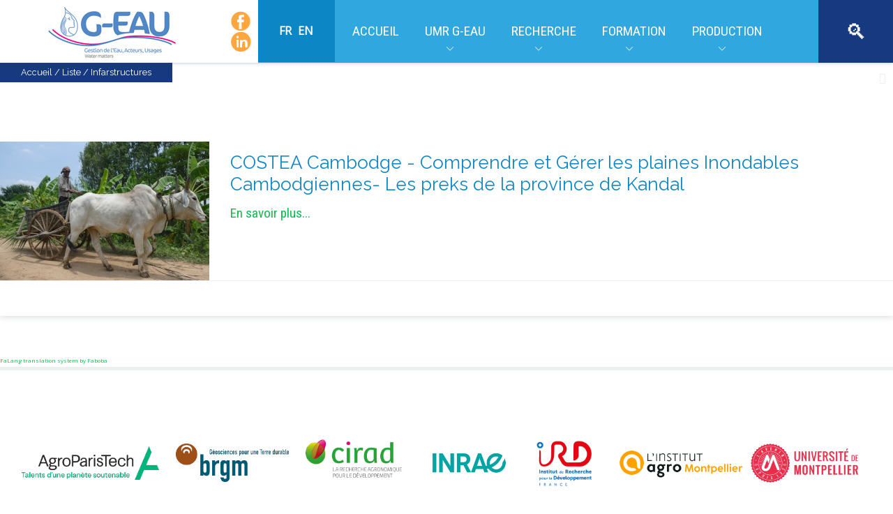

--- FILE ---
content_type: text/html; charset=utf-8
request_url: http://www.g-eau.fr/index.php/fr/liste/itemlist/tag/Infarstructures
body_size: 5603
content:
<!DOCTYPE html>
<!--[if lte IE 6]><html class="lt-ie9 isIE6" lang="fr-fr" dir="ltr" prefix="og: http://ogp.me/ns#"><![endif]-->
<!--[if IE 7]><html class="lt-ie9 isIE7" lang="fr-fr" dir="ltr" prefix="og: http://ogp.me/ns#"><![endif]-->
<!--[if IE 8]><html class="lt-ie9 isIE8" lang="fr-fr" dir="ltr" prefix="og: http://ogp.me/ns#"><![endif]-->
<!--[if IE 9]><html class="lt-ie9 isIE9" lang="fr-fr" dir="ltr" prefix="og: http://ogp.me/ns#"><![endif]-->
<!--[if gt IE 9]><!--><html lang="fr-fr" dir="ltr" prefix="og: http://ogp.me/ns#"><!--<![endif]-->
	<head>
		<link href="https://fonts.googleapis.com/css?family=Open+Sans|Roboto+Condensed" rel="stylesheet">  
		<meta charset="utf-8" />
	<base href="http://www.g-eau.fr/index.php/fr/liste/itemlist/tag/Infarstructures" />
	<meta http-equiv="X-UA-Compatible" content="IE=edge,chrome=1" />
	<meta http-equiv="imagetoolbar" content="false" />
	<meta name="keywords" content="Infarstructures" />
	<meta property="og:url" content="http://www.g-eau.fr/index.php/fr/liste/itemlist/tag/Infarstructures" />
	<meta property="og:type" content="website" />
	<meta property="og:title" content="Infarstructures" />
	<meta property="og:description" content="You are viewing content tagged with 'Infarstructures' - UMR G-EAU, Gestion de l’Eau, Acteurs, Usages. 90 chercheurs et ingénieurs travaillent sur les questions de gestion intégrée et adaptative de l’eau." />
	<meta name="twitter:card" content="summary" />
	<meta name="twitter:title" content="Infarstructures" />
	<meta name="twitter:description" content="You are viewing content tagged with 'Infarstructures' - UMR G-EAU, Gestion de l’Eau, Acteurs, Usages. 90 chercheurs et ingénieurs travaillent sur les questions de gestion intégrée et adaptative de l’e..." />
	<meta name="viewport" content="width=device-width, user-scalable=0, initial-scale=1.0" />
	<meta name="apple-mobile-web-app-capable" content="yes" />
	<meta name="distribution" content="global" />
	<meta name="designer" content="S-com-Science - http://www.s-com-science.com" />
	<meta name="copyright" content="Copyright (c) 2026 UMR G-EAU" />
	<meta name="description" content="You are viewing content tagged with 'Infarstructures' - UMR G-EAU, Gestion de l’Eau, Acteurs, Usages. 90 chercheurs et ingénieurs travaillent sur les..." />
	<meta name="generator" content="Joomla! - Open Source Content Management" />
	<title>Infarstructures</title>
	<link href="/index.php/fr/liste/itemlist/tag/Infarstructures" rel="canonical" />
	<link href="/index.php/fr/liste/itemlist/tag/Infarstructures?format=feed" rel="alternate" type="application/rss+xml" title="Infarstructures | Feed" />
	<link href="/index.php/fr/liste/itemlist/tag/Infarstructures?format=feed&type=rss" rel="alternate" type="application/rss+xml" title="Infarstructures | RSS 2.0" />
	<link href="/index.php/fr/liste/itemlist/tag/Infarstructures?format=feed&type=atom" rel="alternate" type="application/atom+xml" title="Infarstructures | Atom 1.0" />
	<link href="/templates/newsworth/includes/images/ios/icon.png" rel="apple-touch-icon" />
	<link href="/templates/newsworth/includes/images/ios/icon-72.png" rel="apple-touch-icon" sizes="72x72" />
	<link href="/templates/newsworth/includes/images/ios/icon@2x.png" rel="apple-touch-icon" sizes="114x114" />
	<link href="/templates/newsworth/includes/images/ios/icon-72@2x.png" rel="apple-touch-icon" sizes="144x144" />
	<link href="/templates/newsworth/favicon.ico" rel="shortcut icon" type="image/vnd.microsoft.icon" />
	<link href="https://cdnjs.cloudflare.com/ajax/libs/simple-line-icons/2.4.1/css/simple-line-icons.min.css" rel="stylesheet" />
	<link href="/templates/newsworth/css/k2.css?v=2.11&b=20230112" rel="stylesheet" />
	<link href="/media/com_icagenda/icicons/style.css?e8253b16d6dd088bc21ae39ff6ff68ff" rel="stylesheet" />
	<link href="/plugins/system/jce/css/content.css?aa754b1f19c7df490be4b958cf085e7c" rel="stylesheet" />
	<link href="//fonts.googleapis.com/css?family=Noto Serif:100,200,300,regular,500,600,700,800,900,100italic,200italic,300italic,italic,500italic,600italic,700italic,800italic,900italic|Raleway:100,200,300,regular,500,600,700,800,900,100italic,200italic,300italic,italic,500italic,600italic,700italic,800italic,900italic|Roboto:100,200,300,regular,500,600,700,800,900,100italic,200italic,300italic,italic,500italic,600italic,700italic,800italic,900italic&amp;subset=latin,latin-ext,cyrillic,cyrillic-ext,greek,greek-ext,khmer,vietnamese" rel="stylesheet" />
	<link href="/templates/newsworth/css/template.css" rel="stylesheet" />
	<link href="/templates/newsworth/css/custom.css" rel="stylesheet" />
	<link href="/media/mod_falang/css/template.css" rel="stylesheet" />
	<script src="/media/jui/js/jquery.min.js?e8253b16d6dd088bc21ae39ff6ff68ff"></script>
	<script src="/media/jui/js/jquery-noconflict.js?e8253b16d6dd088bc21ae39ff6ff68ff"></script>
	<script src="/media/jui/js/jquery-migrate.min.js?e8253b16d6dd088bc21ae39ff6ff68ff"></script>
	<script src="/media/k2/assets/js/k2.frontend.js?v=2.11&b=20230112&sitepath=/"></script>
	<script src="/media/jui/js/bootstrap.min.js?e8253b16d6dd088bc21ae39ff6ff68ff"></script>
	<script src="/templates/newsworth/js/behaviour.js"></script>
	<script src="/templates/newsworth/js/custom.js"></script>
	<script>
jQuery(function($){ initTooltips(); $("body").on("subform-row-add", initTooltips); function initTooltips (event, container) { container = container || document;$(container).find(".hasTooltip").tooltip({"html": true,"container": "body"});} });
	</script>
	<link rel="alternate" href="http://www.g-eau.fr/index.php/fr/liste/itemlist/tag/Infarstructures" hreflang="fr" />
	<link rel="alternate" href="http://www.g-eau.fr/index.php/fr/liste/itemlist/tag/Infarstructures"  hreflang="x-default" />
	<link rel="alternate" href="http://www.g-eau.fr/index.php/en/list/itemlist/tag/Infarstructures" hreflang="en" />

		
	<!--[if lt IE 9]>
	<script src="//cdnjs.cloudflare.com/ajax/libs/html5shiv/3.6.2/html5shiv.js"></script>
	<![endif]-->

	</head>
	<body id="com_k2" class="viewIsItemlist taskIsTag itemIdIs406">
		
		<div id="page">
				

				<header class="mainHeader">
					<div class="row collapse">
						<div id="logoWrap" class="column small-8 large-3 transition">
							<h1>
								<a href="http://www.g-eau.fr/">
																		<img src="/images/banners/logo_geau.jpg" alt="G-EAU" />
																	</a>
							</h1>
						</div>

												<nav id="mainNavigation" class="column small-3 large-8 transition">
							<div id="menuToggler"><a href="#" class="icon-hamburger"></a></div>
								<div id="moduleId172" class="module sociaux">
				<div class="moduleContent">
			

<div class="customsociaux"  >
	<p><a href="https://www.facebook.com/umr183geau" target="_blank" rel="noopener"><img src="/images/banners/bt_facebook.png" alt="" /></a></p>
<p><a href="https://www.linkedin.com/company/sophie-laplaze-1490b0211/?viewAsMember=true" target="_blank" rel="noopener"><img src="/images/banners/bt_linkedin.png" alt="" /></a></p></div>
		</div>
	</div>
		<div id="moduleId139" class="module lang">
				<div class="moduleContent">
			


<div class="mod-languageslang ">

    


<ul class="lang-inline">
    
        
        <!-- >>> [FREE] >>> -->
                    <li class="lang-active" dir="ltr">
                                    <a href="/index.php/fr/liste/itemlist/tag/Infarstructures">
                                                                            FR                                            </a>
                            </li>
                <!-- <<< [FREE] <<< -->
    
        
        <!-- >>> [FREE] >>> -->
                    <li class="" dir="ltr">
                                    <a href="/index.php/en/list/itemlist/tag/Infarstructures">
                                                                            EN                                            </a>
                            </li>
                <!-- <<< [FREE] <<< -->
    </ul>

</div>
		</div>
	</div>
		<div id="moduleId1" class="module _menu">
				<div class="moduleContent">
			<ul class="nav menu nav-pills mod-list">
<li class="item-101 default"><a href="/index.php/fr/" >Accueil</a></li><li class="item-133 deeper parent"><a href="/index.php/fr/umr-geau" >UMR G-EAU</a><ul class="nav-child unstyled small"><li class="item-199"><a href="/index.php/fr/umr-geau" >Présentation</a></li><li class="item-148"><a href="/index.php/fr/umr-geau/actualites" >Actualités</a></li><li class="item-149"><a href="/index.php/fr/umr-geau/agenda" >Agenda</a></li><li class="item-509"><a href="/index.php/fr/umr-geau/calendrier-des-evenements" >Calendrier des évènements</a></li><li class="item-200"><a href="/index.php/fr/umr-geau/organigramme" >Organigramme</a></li><li class="item-306"><a href="/index.php/fr/umr-geau/personnel" >Liste du personnel</a></li><li class="item-201"><a href="/index.php/fr/umr-geau/domaines-scientifiques" >Les domaines scientifiques</a></li><li class="item-202"><a href="/index.php/fr/umr-geau/les-equipes" >Les équipes</a></li><li class="item-203"><a href="/index.php/fr/umr-geau/recrutement" >Recrutement</a></li></ul></li><li class="item-122 deeper parent"><a href="/index.php/fr/recherche" >Recherche</a><ul class="nav-child unstyled small"><li class="item-204"><a href="/index.php/fr/recherche/plateformes-experimentales" >Plateformes expérimentales</a></li><li class="item-216"><a href="/index.php/fr/recherche/implantations-geographiques" >Implantations géographiques</a></li><li class="item-128"><a href="/index.php/fr/recherche/projets-en-cours" >Projets en cours</a></li><li class="item-130"><a href="/index.php/fr/recherche/projets-termines" >Projets terminés</a></li><li class="item-205"><a href="/index.php/fr/recherche/les-reseaux-de-l-umr" >Nos réseaux scientifiques et techniques</a></li><li class="item-206"><a href="/index.php/fr/recherche/seminaires-reguliers" >Séminaires réguliers</a></li></ul></li><li class="item-131 deeper parent"><a href="/index.php/fr/formation-geau" >Formation</a><ul class="nav-child unstyled small"><li class="item-210"><a href="/index.php/fr/formation-geau/master-2" >MASTER</a></li><li class="item-209"><a href="/index.php/fr/formation-geau/ingenieur" >Ingénieur</a></li><li class="item-211"><a href="/index.php/fr/formation-geau/formation-continue" >Formation continue</a></li><li class="item-212"><a href="/index.php/fr/formation-geau/formation-doctorale" >Formation doctorale</a></li><li class="item-215"><a href="/index.php/fr/formation-geau/theses-en-cours" >Thèses en cours</a></li><li class="item-213"><a href="/index.php/fr/formation-geau/mooc" >MOOC</a></li></ul></li><li class="item-132 deeper parent"><a href="/index.php/fr/productions" >Production</a><ul class="nav-child unstyled small"><li class="item-366"><a href="/index.php/fr/productions/methodes-et-outils" >Méthodes et outils</a></li><li class="item-218"><a href="/index.php/fr/productions/logiciels" >Logiciels</a></li><li class="item-511"><a href="/index.php/fr/productions/publications-2" >Publications sur HAL</a></li><li class="item-220"><a href="/index.php/fr/productions/hdr" >HDR</a></li><li class="item-221"><a href="/index.php/fr/productions/theses" >Thèses</a></li><li class="item-222"><a href="/index.php/fr/productions/working-papers" >Working papers</a></li><li class="item-447"><a href="/index.php/fr/productions/notes-thematiques" >Notes thématiques</a></li><li class="item-639"><a href="/index.php/fr/productions/nos-travaux-en-video" >Nos travaux en vidéo</a></li></ul></li></ul>
		</div>
	</div>
	
						</nav>
						
												<div id="siteSearch" class="column small-1 large-1 transition">
								<div id="moduleId155" class="module _recherche">
				<div class="moduleContent">
			<div id="searchModuleBox155" class="searchModule k2SearchBlock  _recherche">
	<a class="huge-search icon-search" id="searchOpen" href="#"></a>

    <form action="/index.php/fr/liste" method="post" class="form-inline">
    		0<div class="column small-8 large-9"><input name="searchword" id="mod-search-searchword" maxlength="200"  class="inputbox search-query" type="text" size="0" value="Saisir le texte ici..."  onblur="if (this.value=='') this.value='Saisir le texte ici...';" onfocus="if (this.value=='Saisir le texte ici...') this.value='';" /></div>    	<input type="hidden" name="task" value="search" />
    	<input type="hidden" name="option" value="com_search" />
    	<input type="hidden" name="Itemid" value="356" />
    </form>
    <a class="huge-search icon-close" id="searchClose" href="#"></a>
</div>
		</div>
	</div>
	
						</div>
						
					</div>
				</header>

				<div class="row collapse">
					<div id="system-message-container">
	</div>


										<section class="column small-12 slideshow">
							<div id="moduleId17" class="module hasPageHeading">
				<div class="moduleContent">
			
<div class="sans breadcrumbs hasPageHeading">
<a href="/index.php/fr/" class="pathway">Accueil</a> / <a href="/index.php/fr/liste/itemlist" class="pathway">Liste</a> / <span>Infarstructures</span></div>
		</div>
	</div>
	
					</section>
					
															
					
					<!-- the content area -->
					<div id="main" class="column small-12">

						
												<!-- component area -->
						
<!-- Start K2 Tag Layout -->
<div id="k2Container" class="column small-12 componentHeadingArea tagView">

	

</div>

<div class="column small-12  large-12 content itemList catItemList tagItemList">
				<!-- RSS feed icon -->
		<div class="k2FeedIcon">
			<a href="/index.php/fr/liste/itemlist/tag/Infarstructures?format=feed" title="S'abonner à ce flux RSS" class="listViewFeedIcon icon-rss right">
				<span class="hidden">S'abonner à ce flux RSS</span>
			</a>
			<div class="clr"></div>
		</div>
		
		
		<!-- Start K2 Item Layout -->
		<article class="catItemView tagItemView">

		  		  <!-- Item Image -->
		  <div class="column catItemImageBlock tagItemImageBlock">
			  <span class="catItemImage tagItemImage">
			    <a href="/index.php/fr/recherche/projets-en-cours/item/1087-costea-cambodge-comprendre-et-gerer-les-plaines-inondables-cambodgiennes-les-preks-de-la-province-de-kandal" title="Cart in a peek ta roat">
			    	<img src="/media/k2/items/cache/53eba983c09b2ad2c10bfc8ddb9a07aa_Generic.jpg" alt="Cart in a peek ta roat" style="width:300px; height:auto;" />
			    </a>
			  </span>
			  <div class="clr"></div>
		  </div>
		  			<div class="catItemWrapper">
				<div class="catItemHeader tagItemHeader">
					
				  				  <!-- Item title -->
				  <h3 class="catItemTitle tagItemTitle">
				  							<a href="/index.php/fr/recherche/projets-en-cours/item/1087-costea-cambodge-comprendre-et-gerer-les-plaines-inondables-cambodgiennes-les-preks-de-la-province-de-kandal">
				  		COSTEA Cambodge - Comprendre et Gérer les plaines Inondables Cambodgiennes- Les preks de la province de Kandal				  	</a>
				  					  </h3>
				  
				  
			  </div>

				
			  <div class="clr"></div>

								<!-- Item "read more..." link -->
				<div class="catItemReadMore tagItemReadMore">
					<a class="k2ReadMore" href="/index.php/fr/recherche/projets-en-cours/item/1087-costea-cambodge-comprendre-et-gerer-les-plaines-inondables-cambodgiennes-les-preks-de-la-province-de-kandal">
						En savoir plus...					</a>
				</div>
				
			</div>
			<div class="clr"></div>
		</article>
		<!-- End K2 Item Layout -->

		
	<!-- Pagination -->
	
	
</div>
<!-- End K2 Tag Layout -->

<!-- JoomlaWorks "K2" (v2.11) | Learn more about K2 at https://getk2.org -->

<div><a title="Faboba : Cr&eacute;ation de composantJoomla" style="font-size: 8px;; visibility: visible;display:inline;" href="http://www.faboba.com" target="_blank">FaLang translation system by Faboba</a></div>
						<!-- end of component area -->

						
																		
																		
					</div>
					<div class="clr"></div>

					
					
					
					
										<div class="column small-12 lowerModArea aboveFooter" id="aboveFooter">
							<div id="moduleId111" class="module ">
				<div class="moduleContent">
			

<div class="custom"  >
	<table style="margin-left: auto; margin-right: auto; width: 1240px; height: 206px;">
<tbody>
<tr>
<td><a href="http://www2.agroparistech.fr/" target="_blank" rel="alternate noopener noreferrer"><img src="/images/page_accueil/APT_Logo_fra1.png" alt="APT Logo fra" width="197" height="48" /></a>&nbsp;&nbsp;&nbsp;&nbsp;&nbsp; <a href="https://www.brgm.fr/" target="_blank" rel="alternate noopener noreferrer"><img src="/images/page_accueil/logo_brgm_web-fr1.png" alt="logo brgm web fr" width="162" height="55" /></a><a href="http://www.cirad.fr" target="_blank" rel="alternate noopener noreferrer"><img src="/images/page_accueil/logo_cirad.png" alt="" width="189" height="83" /></a><a href="https://www.inrae.fr/" target="_blank" rel="alternate noopener noreferrer"><img src="/images/page_accueil/logo_inrae.jpg" alt="logo inrae" width="138" height="61" /></a><a href="https://www.ird.fr" target="_blank" rel="alternate noopener noreferrer"><img src="/images/page_accueil/logo_ird.png" alt="" width="136" height="85" /></a><a href="https://www.supagro.fr" target="_blank" rel="alternate noopener noreferrer"><img src="/images/page_accueil/Logo_Institut_Agro_Mpl-petit.png" alt="Logo Institut Agro Mpl petit" width="199" height="57" /><img src="/images/la-tutelle-UMR-GEAU/logo_um_2022_rouge_RVB-1.png" alt="logo um 2022 rouge RVB 1" width="154" height="56" /></a></td>
</tr>
</tbody>
</table>
<p>&nbsp;</p>
<p><span style="border-radius: 2px; text-indent: 20px; width: auto; padding: 0px 4px 0px 0px; text-align: center; font: bold 11px/20px 'Helvetica Neue',Helvetica,sans-serif; color: #ffffff; background: #bd081c  no-repeat scroll 3px 50% / 14px 14px; position: absolute; opacity: 1; z-index: 8675309; display: none; cursor: pointer;">Enregistrer</span></p>
<p><span style="border-radius: 2px; text-indent: 20px; width: auto; padding: 0px 4px 0px 0px; text-align: center; font: bold 11px/20px 'Helvetica Neue',Helvetica,sans-serif; color: #ffffff; background: #bd081c  no-repeat scroll 3px 50% / 14px 14px; position: absolute; opacity: 1; z-index: 8675309; display: none; cursor: pointer;">Enregistrer</span></p>
<p><span style="border-radius: 2px; text-indent: 20px; width: auto; padding: 0px 4px 0px 0px; text-align: center; font: bold 11px/20px 'Helvetica Neue',Helvetica,sans-serif; color: #ffffff; background: #bd081c  no-repeat scroll 3px 50% / 14px 14px; position: absolute; opacity: 1; z-index: 8675309; display: none; cursor: pointer;">Enregistrer</span></p>
<p><span style="border-radius: 2px; text-indent: 20px; width: auto; padding: 0px 4px 0px 0px; text-align: center; font: bold 11px/20px 'Helvetica Neue',Helvetica,sans-serif; color: #ffffff; background: #bd081c  no-repeat scroll 3px 50% / 14px 14px; position: absolute; opacity: 1; z-index: 8675309; display: none; cursor: pointer;">Enregistrer</span></p>
<p><span style="border-radius: 2px; text-indent: 20px; width: auto; padding: 0px 4px 0px 0px; text-align: center; font: bold 11px/20px 'Helvetica Neue',Helvetica,sans-serif; color: #ffffff; background: #bd081c  no-repeat scroll 3px 50% / 14px 14px; position: absolute; opacity: 1; z-index: 8675309; display: none; cursor: pointer; top: 22px; left: 22px;">Enregistrer</span></p>
<p><span style="border-radius: 2px; text-indent: 20px; width: auto; padding: 0px 4px 0px 0px; text-align: center; font: bold 11px/20px 'Helvetica Neue',Helvetica,sans-serif; color: #ffffff; background: #bd081c  no-repeat scroll 3px 50% / 14px 14px; position: absolute; opacity: 1; z-index: 8675309; display: none; cursor: pointer; top: 22px; left: 22px;">Enregistrer</span></p></div>
		</div>
	</div>
	
					</div>
					
				</div>
				<footer class="mainFooter">
										<div class="row topFooterRow">

												<aside class="column small-12 medium-module-6 large-3 footerMod">
								<div id="moduleId133" class="module ">
				<div class="moduleContent">
			<ul class="nav menu mod-list">
<li class="item-223 deeper parent"><a href="/index.php/fr/umr-g-eau" >L'UMR G-EAU</a><ul class="nav-child unstyled small"><li class="item-224"><a href="/index.php/fr/umr-geau" >Présentation</a></li><li class="item-225"><a href="/index.php/fr/umr-geau/actualites" >Actualités</a></li><li class="item-226"><a href="/index.php/fr/umr-geau/agenda" >Agenda</a></li><li class="item-251"><a href="/index.php/fr/umr-geau/organigramme" >Organigramme</a></li><li class="item-252"><a href="/index.php/fr/umr-geau/domaines-scientifiques" >Les domaines scientifiques</a></li><li class="item-253"><a href="/index.php/fr/umr-g-eau/les-equipes" >Les équipes</a></li><li class="item-254"><a href="/index.php/fr/umr-geau/recrutement" >Recrutement</a></li></ul></li></ul>
		</div>
	</div>
	
						</aside>
						
												<aside class="column small-12 medium-module-6 large-3 footerMod">
								<div id="moduleId134" class="module ">
				<div class="moduleContent">
			<ul class="nav menu mod-list">
<li class="item-231 deeper parent"><a href="/index.php/fr/recherchegeau" >RECHERCHE</a><ul class="nav-child unstyled small"><li class="item-230"><a href="/index.php/fr/recherche/plateformes-experimentales" >Plateformes expérimentales</a></li><li class="item-232"><a href="/index.php/fr/recherche/implantations-geographiques" >Implantations géographiques</a></li><li class="item-233"><a href="/index.php/fr/recherche/projets-en-cours" >Projets en cours</a></li><li class="item-234"><a href="/index.php/fr/recherche/projets-termines" >Projets terminés</a></li><li class="item-235"><a href="/index.php/fr/recherche/les-reseaux-de-l-umr" >Nos réseaux scientifiques et techniques</a></li><li class="item-236"><a href="/index.php/fr/recherche/seminaires-reguliers" >Séminaires réguliers</a></li></ul></li></ul>
		</div>
	</div>
	
						</aside>
						
												<aside class="column small-12 medium-module-6 large-3 footerMod">
								<div id="moduleId135" class="module ">
				<div class="moduleContent">
			<ul class="nav menu mod-list">
<li class="item-237 deeper parent"><a href="/index.php/fr/formation-geau" >FORMATION</a><ul class="nav-child unstyled small"><li class="item-238"><a href="/index.php/fr/formation-geau/master-2" >Master</a></li><li class="item-239"><a href="/index.php/fr/formation-geau/ingenieur" >Ingénieur</a></li><li class="item-240"><a href="/index.php/fr/formation-geau/formation-continue" >Formation continue</a></li><li class="item-241"><a href="/index.php/fr/formation-geau/formation-doctorale" >Formation doctorale</a></li><li class="item-242"><a href="/index.php/fr/formation-geau/theses-en-cours" >Thèses en cours</a></li><li class="item-243"><a href="/index.php/fr/formation-geau/mooc" >MOOC</a></li><li class="item-244"><a href="/index.php/fr/?Itemid=214" >Ateliers collectifs</a></li></ul></li></ul>
		</div>
	</div>
	
						</aside>
						
												<aside class="column small-12 medium-module-6 large-3 footerMod">
								<div id="moduleId136" class="module ">
				<div class="moduleContent">
			<ul class="nav menu mod-list">
<li class="item-245 deeper parent"><a href="/index.php/fr/production-geau" >PRODUCTION</a><ul class="nav-child unstyled small"><li class="item-246"><a href="/index.php/fr/productions/logiciels" >Logiciels</a></li><li class="item-247"><a href="/index.php/fr/?Itemid=219" >Publications</a></li><li class="item-248"><a href="/index.php/fr/productions/hdr" >HDR</a></li><li class="item-249"><a href="/index.php/fr/productions/theses" >Thèses</a></li><li class="item-250"><a href="/index.php/fr/productions/working-papers" >Working papers</a></li><li class="item-448"><a href="/index.php/fr/productions/notes-thematiques" >Notes thématiques</a></li><li class="item-365"><a href="/index.php/fr/?Itemid=365" >Méthodes et outils</a></li><li class="item-637"><a href="/index.php/fr/production-geau/nos-travaux-en-video" >Nos travaux en vidéo</a></li></ul></li></ul>
		</div>
	</div>
	
						</aside>
											</div>
					
					<div class="crights">
						<div class="row sans">
                          
                        				<div class="column small-12 large-6">
					<div class="row collapse">
							<div id="moduleId116" class="module ">
				<div class="moduleContent">
			<ul class="nav menu mod-list">
<li class="item-125"><a href="/index.php/fr/contact" >Contact</a></li><li class="item-126"><a href="/index.php/fr/plan-d-acces" >Plan d'accès</a></li><li class="item-127"><a href="/index.php/fr/mentions-legales" >Mentions légales</a></li><li class="item-318"><a href="/index.php/fr/intranet" >Intranet</a></li></ul>
		</div>
	</div>
	
					</div>
				</div>
				                          
							<div id="copyrights" class="column small-12 large-6">Copyright &copy; 2026 UMR G-EAU. Tous droits réservés.</div>
							
						</div>
					</div>
				</footer>
		</div>
				
	</body>
</html>


--- FILE ---
content_type: text/css
request_url: http://www.g-eau.fr/templates/newsworth/css/custom.css
body_size: 5310
content:
/**
 * @version		1.0.1 (Aug 2013)
 * @package		Newsworth
 * @author		Nuevvo - http://nuevvo.com
 * @copyright	Copyright (c) 2010 - 2013 Nuevvo Webware Ltd. All rights reserved.
 * @license		http://nuevvo.com/license
 */

/* Add custom CSS code here for easier template updates */

body {
    background: #ffffff none repeat scroll 0 0;
    background-image:none !important;
  font-family: "open sans",Arial,sans-serif;
}
.row.collapse .column, .row.collapse .columns {
        background: #fff;
}

/*******************TITRAILLE*******************/

a {
    color: #0ebd4c;
    text-decoration: none;
}

.itemFullText p {
    margin: 0 0 5px;
    font-size: 17px;
    line-height: 1.7;
  text-align: justify;
}

.itemView a {
    color: #0FA541;
}

p {
    margin: 0;
}

.itemIntroText {
    font-size: 22px;
    line-height: 1.35;
    margin: 10px 30px 0 0;
}

.itemFullText h1 {
    color: #2b3d51;
    font-weight: 300;
    font-size: 40px;
    margin-bottom: 30px;
    line-height: 1.2;
}

.itemFullText img {
    float: left;
    padding: 0 10px 0 0;
}

figcaption {
    color: #2b3d51;
    font-size: 12px;
    margin-bottom: 20px;
    font-style: italic;
}

h2.itemTitle {
    color: #0d86c5;
    font-size: 36px;
    font-weight: 400;
    line-height: 1.2;
    margin: 0;
    padding: 50px 0 40px;
}
h2 {
    color: #0d86c5;
    font-family: "Roboto condensed","Roboto",sans-serif;
    font-size: 30px;
    text-align: left;
}
.itemFullText h2 {
    color: #0d86c5;
    font-size: 32px;
    font-weight: 300;
    line-height: 1.2;
    margin: 30px 0 10px;
}

.componentheading h1, .componentheading h2 {
    font-family: "Roboto condensed","Roboto",sans-serif;
    font-size: 56px;
    font-weight: 400;
    line-height: 1;
    margin: 0;
    padding: 0 0 10px;
    text-transform: uppercase;
  color: #ffffff;
}

h2.itemTitle {
    color: #0d86c5;
    font-size: 32px;
    font-weight: 200;
    line-height: 1.1;
    margin: 0 30px 0 0;
    padding: 70px 0 20px;
}

.subCategoryContainer h2 a {
    color: #0D86C5;
    font-size: 24px;
}

.catItemView h3.catItemTitle {
    font-size: 26px;
    font-weight: 400;
    line-height: 1.2em;
    margin: 0;
    padding: 15px 0 2px;
margin-bottom: 10px;
}

.lowerModArea h3.moduleTitle {
    border-bottom: 2px solid #163980;
   background: rgba(0, 0, 0, 0) none repeat scroll 0 0;
    color: #163980;
    font-family: "Roboto condensed","Roboto",sans-serif;
    font-size: 2.4em;
    font-weight: 400;
    margin: 0 0 20px;
    padding: 0 0 10px;
    text-align: center;
}
.catItemBody h3 {
    color: #0d86c5;
    font-family: "Roboto condensed","Roboto",sans-serif;
    font-size: 26px;
    text-align: left;
}

.itemFullText h3 {
    color: #0d86c5;
  font-family: "Roboto condensed","Roboto",sans-serif;
    font-size: 26px;
    font-weight: 300;
  text-align: left;
    margin: 30px 0 10px 0;
}

.componentheading {
    background: #163980 none repeat scroll 0 0;
    color: #fff;
    font-family: "Roboto condensed","Roboto",sans-serif;
    font-size: 56px;
    font-weight: 300;
    line-height: 1;
    padding: 65px 25px;
}
.backgroundCover {
     background: #163980 none repeat scroll 0 0;
    color: #fff;
    font-family: "Roboto condensed","Roboto",sans-serif;
    font-size: 56px;
    font-weight: 300;
    line-height: 1;
    padding: 0;
}
.catItemIntroText h4 {
    color: #666666;
    font-family: "Roboto condensed","Roboto",sans-serif;
    font-size: 22px;
    font-weight: normal;
    padding: 0;
    text-align: left;
}

/* Force les sauts de lignes sur les liens */
.itemAttachmentsBlock ul.itemAttachments li { display: block; }

.itemAttachmentsBlock span {
    border-bottom: 1px solid #163980;
    color: #163980;
    font-size: 20px;
  line-height: 22px;
    float: left;
    font-weight: bold;
    margin: 0 4px 10px 0;
    text-align: center;
    text-transform: uppercase;
    width: 100%;
}

.itemFullText ol li {
    position: relative;
    padding: 0 0 0 50px;
}


/******faire disparaite le titre Catégories enfant "****/

.itemListSubCategories h3 {
    display: none;
  margin:20px
}

.itemFullText h4 {
    color: #666666;
    font-family: "Roboto condensed","Roboto",sans-serif;
    font-size: 22px;
    font-weight: normal;
    padding: 20px 0;
    text-align: left;
}

.itemFullText h5 {
    color: #0ebd4c;
    font-weight: 700;
    font-size: 20px;
    margin-bottom: 15px;
}
.itemFullText h6 {
    color: #0ebd4c;
    font-weight: 400;
    font-size: 16px;
    margin-bottom: 0;
}

/*puces*/
.itemFullText ul li::before {
    color: #ff9924;
    content: "⏴";
    font-family: "icomoon";
    font-size: 10px;
    font-weight: 300;
    left: 0;
    padding: 0;
    position: absolute;
    text-align: center;
    top: 7px;
}
.itemFullText ul li {
    font-size: 17px;
    padding: 0 0 10px 30px;
    position: relative;
}

/***********PAGES RECHERCHE - FORMATION - PUBLI***************/
.itemListCategoriesBlock .componentheading .overlayedHeading {
    background: #ffffff none repeat scroll 0 0;
}

/*vignettes interviews*/
.interviewList .txtWrap {
    background-color: rgba(255, 153, 36, 0.8);
    bottom: 0;
    left: 0;
    margin: 0 auto;
    padding: 10px 0;
    position: absolute;
    width: 100%;
}
.interviewList ul li h3 {
    font-size: 24px;
    font-weight: 400;
    line-height: 28px;
    padding: 0;
    text-align: center;
}

.interviewList ul li .moduleItemCategory {
    display: block;
    font-size: 18px;
    font-weight: 400;
      text-align: center;
  color:#ffffff;
}

/* Accordeon*/
.accordion-section-title {
    color: #163980 !important;
    font-size: 16px !important;
  background: #e0f5ff none repeat scroll 0 0 !important;
  line-height: 17px !important;
}

/*****page SEMINAIRES REGULIERS****/
.subCategory {
    height: auto !important;
}


/***************ITEM  /  projets en cours*********************/
.itemToolbar {
    border-bottom: 0px solid #ecf0f1;
    border-top: 0 none;
    line-height: 1;
    margin: 0;
    padding: 2px 0;
}

.catItemWrapper {
    margin-top: 30px;
    overflow: hidden;
    padding: 0 30px 20px;
}
.large-centered {
    margin-left: auto;
    margin-right: auto;
    position: relative;
}

/*
.itemView .large-8 {
    position: relative;
  width: 75%;
  margin: 0 auto;
  box-shadow: 0 0 10px rgba(52, 73, 95, 0.26);
  z-index: 5;
  padding-bottom: 30px;
}
*/

.row .itemPrimaryZone {
    margin: 0 auto;
    padding: 0;
    position: relative;
}

.itemSecondaryZone {
   /* max-width: 330px; */
   float: right;
}

.large-4 {
    margin: 0 auto;
    padding: 0px !important;
    position: relative;
    /* width: 25%; */
}

.itemAttachmentsBlock {
    background: #f2f2f2 none repeat scroll 0 0;
    margin-top: 20px;
    padding: 20px;
}

/* DOWLOAD*/
.itemAttachmentsBlock ul.itemAttachments a {
    overflow-wrap: break-word;
    font-size: 11px;
}

/*TAGS*/
.itemTagsBlock {
    margin: 0 0 60px;
}
.push-2 {
    left: 0;
    position: relative;
    right: auto;
}

.itemTagsBlock ul.itemTags li a {
    margin: 5px;
}


/* PARTAGE SOCIAUX*/
.itemSocialSharing {
    float: left;
    margin: 50px 0 100px;
}

/*cartouches EXTRAFIELDS*/

.itemExtraFields ul li {
    background: #f2f2f2 none repeat scroll 0 0;
    display: grid;
    margin: 15px 0;
    padding: 20px;
    text-align: left;
}

.itemExtraFields h3 {
    background: #ff9924 none repeat scroll 0 0;
    color: #fff;
    font-size: 22px;
    font-weight: 400;
    margin: 0;
    padding: 15px 0;
    text-align: center;
    text-transform: uppercase;
}

.itemExtraFields ul li span.itemExtraFieldsLabel {
    border-bottom: 1px solid #163980;
  color: #163980;
  font-size: 20px;
  line-height: 22px;
    float: left;
    font-weight: bold;
    margin: 0 4px 10px 0;
    text-align: center;
    text-transform: uppercase;
    width: 100%;
}

/*RELATED items*/
.itemRelated h3 {
    background: #ff9924 none repeat scroll 0 0;
    clear: both;
    color: #fff;
    font-size: 28px;
    font-weight: 400;
    line-height: 70px;
    margin: 0;
  text-transform: uppercase;
}
/********cat TAG*****/
.tagItemView {
    border-bottom: 1px solid #ecf0f1;
    margin: 50px 0;
    overflow: hidden;
    padding: 0;
}


/****************** tableaux*****************/
.itemFullText table tr td {
    border-bottom: 2px solid #1dcd6d;
    font-size: 16px;
    padding: 10px;
    vertical-align: top;
}

/*****************PAGES**************/
#page {
    background: #ecf0f1 none repeat scroll 0 0;
    box-shadow: none;
    margin: 0 auto;
    max-width: 82.5em;
    overflow: hidden;
    width: 100%;
}

.itemFullText {
    margin: 50px 30px 0 0;
}

.content {
    margin-bottom: 50px;
  padding: 0 50px;
}

/*fil d'ariane*/
.hasPageHeading.breadcrumbs {
    background: #163980 none repeat scroll 0 0;
    color: #fff;
    display: table;
    font-size: 0.8em;
    margin: 0 0 -35px;
    padding: 5px 30px;
    position: relative;
    top: 0;
    z-index: 99;
}


/*****************BANDEAU  MENU*********************/

/*LOGO
#logoWrap {
  max-width: 250px;
}*/

/* BOUTONS sociaux*/
#moduleId172 {
  width: 50px;
  float: left;
  background: #fff;
  padding: 15px 10px 10px 10px;
  position: absolute;
}

/*LANGUES*/
#moduleId139 {
  background: #0d86c5 none repeat scroll 0 0;
  color: #ffffff;
  float: left;
  margin: 0 10px 0 40px;
  padding: 17px 0;
  width: 120px;
}

.lang-inline li{
    list-style: outside none none;
  display: inline;
}

.lang-inline a {
    color: #fff;
    font-weight: bold;
    list-style: outside none none;
  padding-right: 5px;
}

/*recherche*/
.searchModule a {
    background: #163980 none repeat scroll 0 0;
    color: #ffffff;
}

/*MENU*/

.mainHeader ul.menu {
    background: #31a7df none repeat scroll 0 0;
    line-height: 0;
    list-style: outside none none;
    padding: 0;
}
.mainHeader ul.menu li {
  padding: 0 11px;
}

.mainHeader ul.menu > li > a {
    color: #ffffff;
     font-size: 1.2em;
    font-weight: 400;
    text-transform: uppercase;
  font-family: "Roboto condensed",Arial,sans-serif;
  padding: 0 0 0 15px
}

.mainHeader ul.menu > li.active > a {
    color: #163980;
}

.mainHeader ul.menu > li:hover > a, .mainHeader ul.menu > li a:hover {
    color: #163980;
}

/*sous-rubriques*/

.mainHeader ul.menu ul {
    background-color: rgba(49, 167, 223, 0.9);
}


.mainHeader ul.menu ul li a:hover, .mainHeader ul.menu ul li:hover > a {
    background: #0D86C5 none repeat scroll 0 0;
    color: #fff;
    text-decoration: none;
  font-family: "Roboto condensed","Roboto",sans-serif;
}
.mainHeader ul.menu ul li a {
    color: #fff;
    display: block;
    float: none;
    font-size: 14px;
    height: auto;
    line-height: 1;
    padding: 10px 15px;
    text-transform: uppercase;
    transition: all 250ms ease-in 0s;
  font-family: "Roboto condensed","Roboto",sans-serif;
}


.mainHeader ul.menu > li.active > ul > li.active > a {
    background: #0d86c5 none repeat scroll 0 0;
}
/* INTRANET*/
.moduletable_intranet {
    margin-top: 60px;
}






/****************page d'ACCUEIL***************/
/*CK slideshow*/

.camera_caption_title a {
    font-size: 1.4em;
    font-weight: normal !important;
    line-height: 1em;
  color:#ffffff;
  font-family: "Roboto condensed","Roboto",sans-serif !important;
}
.camera_wrap {
    margin: 0 !important;
}
.camera_wrap .camera_pag .camera_pag_ul {
    margin: -60px 0 0 150px !important;
    text-align: left !important;
}


.camera_prev > span {
    background-color: #1dcd6d !important;
}
.camera_next > span {
    background-color: #1dcd6d !important;
}

.camera_commands > .camera_stop {
    background-color: #1dcd6d !important;
}

.camera_wrap .camera_pag .camera_pag_ul li {
    background: #fff none repeat scroll 0 0 !important;
}

/*bandeau légende bleu */
.camera_caption > div {
    padding: 20px !important;
    height: 100%;
    max-width: 60%;
    margin: 5%;
  background: #0d86c5 !important;
}

.camera_wrap a {
    font-size: 110% !important;
    margin: 0;
    padding: 0 0 20px 0 !important;
    vertical-align: middle !important;
}

/*K2 slideshow*/

.contentSlideshow .itemsWrapper {
    height: 500px;
}
.contentSlideshow .itemsWrapper .textWrapper {
    background-color: rgba(13, 134, 197, 0.9);
    bottom: 14%;
    color: #fff;
    left: 4%;
    padding: 20px;
    position: absolute;
}
.contentSlideshow .nuSliderPagination ul {
    bottom: 6%;
    left: 4%;
    position: absolute;
    z-index: 999;
}

.content.hasSlideshow, .content.pushUp {
    margin-top: 0px;
    position: relative;
    z-index: 98;
}
.lowerModArea {
    margin: 0 0 30px;
}

.frontPageModule h3.moduleTitle {
    background: #fff none repeat scroll 0 0;
    color: #0d86c5;
    font-size: 40px;
    font-weight: 300;
    margin: 0;
    padding: 20px 30px 0;
    text-align: center;
}

/*bouton toutes les actus*/
.moduleCustomLink {
    background: #1dcd6d none repeat scroll 0 0;
    color: #ffffff;
    display: block;
    font-size: 1.5em;
    font-weight: 300;
    padding: 20px 30px;
    text-align: center;
  line-height: 1em;
    text-decoration: none;
}

/*dates AGENDA*/
.moduleItemDateCreated {
    background: #31A7DF none repeat scroll 0 0;
    color: #ffffff;
    padding: 5px;
  margin-top:10px;
}
/*images AGENDA*/
.agendaModule .moduleItemImage img {
    margin: 5px 0;
}

#aboveFooter {
    background: #fff none repeat scroll 0 0;
    margin: 5px 0 0 0;
    overflow: hidden;
    padding: 30px 30px 0;
}

.sidebar { margin-bottom: 20px; }

/*****************BANNIERES*********************/

componentheading {
    background: #163980 none repeat scroll 0 0;
    color: #fff;
    font-family: "Roboto condensed","Roboto",sans-serif;
    font-size: 50px;
    font-weight: 300;
    line-height: 1;
    padding: 65px 25px;
}

.overlayedHeading .overlayOpacity {
    height: 100%;
    left: 0;
    opacity: 0.8;
    position: absolute;
    top: 0;
    width: 100%;
    z-index: 1;
}

/************MODULES*******************/
.sidebar .moduleTitle {
    background: #ff9924 none repeat scroll 0 0;
    color: #fff;
    font-size: 22px;
    margin: 0;
    padding: 15px 0;
    text-align: center;
    text-transform: uppercase;
}
.moduleTitle {
    clear: both;
    font-weight: 400;
    background: #ff9924 none repeat scroll 0 0;
    color: #fff;
    font-size: 22px;
    margin: 0;
    padding: 15px 0;
    text-align: center;
    text-transform: uppercase;
}

/* en colonne de droite*/

.medium-module-6 {
margin: 0 0 20px 0 !important;
}

.contentList ul li {
    border-bottom: 2px solid #dddddd;
    padding: 20px;
}


/*****ACTUALITES*******/



.itemImageBlock span.itemImage img {
    min-width: 40%;
}

.catItemImageBlock {
   padding-top: 30px;
}

.itemImageBlock.landscapeSize {
    background: #f2f2f2 none repeat scroll 0 0;
    max-height: 250px;
    overflow: hidden;
    padding: 0;
}

.itemImageBlock span.itemImage img {
    background-position: 50% 50%;
    margin: 0 auto;
    min-width: 100%;
    padding: 0;
    position: relative;
  top: -100px;
}
.itemImageBlock.portaitSize .blkOverlay {
    max-height: 250px;
    overflow: hidden;
    padding: 0;
  top: -20px;
}

.itemImageBlock.portaitSize {
    overflow: hidden;
    padding: 0 0 20%;
    position: relative;
    z-index: 1;
}
.itemImageBlock.portaitSize .itemImage img {
    max-height: 250px;
    top: -50px;
    width: 100%;
}

.catItemView .catItemWrapper {
    overflow: hidden;
    padding: 0 30px 20px;
}

.catItemView h3.catItemTitle a {
    color: #0D86C5;
}

.catItemView .catItemWrapper a {
    color: #ff9924;
}

/* titre actus*/
.dontMiss h3 a {
    color: #0d86c5;
}
.dontMiss h3 {
    font-size: 1.2em;
    font-weight: 400;
    line-height: 1.3em;
}
.whiteWrapper {
    background: #fff none repeat scroll 0 0;
    color: #0d86c5;
    padding: 20px 10px;
}
/* titre agenda*/
.contentList ul li h3 a {
    color: #0d86c5;
    font-size: 1.1em;
    line-height: 1.3em;
}

/* LIRE LA SUITE*/
.catItemReadMore a {
    color: #0ebd4c !important;
    font-family: "Roboto condensed","Roboto",sans-serif;
    font-size: 1.2em;
    font-weight: 5400;
}

/**pagination**/
.k2Pagination ul li span.pagenav, .pagination ul li span.pagenav {
    font-size: 30px;
    line-height: 0.7;
}

.k2Pagination ul li a.pagenav, .pagination ul li a.pagenav, .k2Pagination ul li a.hasTooltip, .pagination ul li a.hasTooltip {

    color: #7fe286;

}

/**********************PAGE CONTACT****************************/

input, textarea {
    background: transparent none repeat scroll 0 0;
    border: 1px solid #0d86c5;
    border-radius: 4px;
    color: #999999;
    font-family: "Raleway","Roboto",sans-serif;
    transition: all 250ms ease-in 0s;
  height: auto !important;
  width: auto !important;
}

.contact h2 {
    color: #0d86c5;
    font-size: 40px;
    font-weight: 300;
}
.contact legend {
    border: 0 none;
    color: #3f3f3f;
    font-family: "Open sans",Arial,sans-serif;
    font-size: 16px;
    margin: 0;
    padding: 0;
}

/******************FOOTER*******************/
.mainFooter {
    background: #0d86c5 none repeat scroll 0 0;
    color: #fff;
}
.mainFooter .topFooterRow {
    padding: 0 0 0 70px;
}

.crights {
    background: #163980 none repeat scroll 0 0;
    color: #fff;
    font-weight: 800;
    padding: 10px 15px;
}
.crights ul.menu li {
    display: inline;
  padding: 0 10px;
    font-size: 14px;
}

#copyrights {
    font-size: 14px;
    padding: 10px 50px 10px 0;
    text-align: right;
}


/*menus sidebar*/
.topFooterRow aside ul.menu li > a {
    font-family: "Roboto",sans-serif;
    text-transform: none;
}

.topFooterRow aside ul.menu li {
    display: block;
    font-size: 15px;
    padding: 10px 0 0;
}

.topFooterRow .nav-child {
    padding: 0;
}

/*****************GMAPFP*******************/


.gmapfp_marqueur .titre {
    color: #0d86c5;
  font-family: "Roboto condensed","Roboto",sans-serif;
    font-size: 200%;
    font-weight: normal;
}

.gmapfp_marqueur p {
    font-size: 120%;
    font-weight: normal;
  margin: 0 0 10px;
}

.info_plus_detail {
    background: #f2f2f2 none repeat scroll 0 0;
    color: #163980;
    font-family: "Roboto condensed","Roboto",sans-serif;
    font-size: 22px;
    font-weight: normal;
    margin: 0 auto;
    padding: 5px;
    text-align: center;
}

.adresse {
    margin: 0;
    padding: 0;
}

/*****************COMUNITY BUILDER*******************/

.cb_template {
    margin-top: 60px;
}

/*****************page resultats de recherche*******************/

form#searchForm {
    margin-top: 50px;
}

dl.search-results dd.result-created {
    display: none;
}




/*
/**************iCagenda************/

/***mini calendar ACCUEIL*****/

.iccalendar {
    padding: 20px !important;
    background: #f2f2f2 !important;
}
.iccalendar table td .icevent a .ic-bright {
    color: #fff !important;
}
.iccalendar table {
    border: solid #f2f2f2 10px !important;
}

#ictip .ictip-time {
    color:#163980 !important;
}
#ictip span.ictip-date-format {
    color:#163980 !important;
}

#ictip a.close {
    top: 5px;
    right: 15px;
    color: #ffffff !important;
    background: #0d86c5 !important;
  padding:0 10px;
  height:30px;
}
#ictip a.close:hover {
	color: #0d86c5 !important
}

mod_iccalendar_158 {
    border: solid #f2f2f2 15px;
}

.icagenda_header {
    border: solid #f2f2f2 10px !important;
}

.ic-table {
    margin: 10px 0 10px 0 !important;
}
.icnav .titleic {
    font-size: 13px;
    color: #163980;
    font-weight: bold;
}
.icnav .backic {
    color: #163980 !important;
}
.icnav .nextic {
    color: #163980 !important;
}
.icnav {
    min-height: 40px;
}

/*****page CALENDRIER**********/

#icagenda {
    margin: 40px;
}

.ic-image img {
    max-height: 200px !important;
}
.ic-align-center {
    text-align: left;
}
.ic-date {
    text-align: center !important;
}

.ic-full-description {
    padding-left: 20px;
}
#icagenda .cat_header_title {
    float: right;
    color: #fff !important;
}
#icagenda .fontColor {
    color: #fff !important;
}

.ic-cat {
    margin-top: 10px;
}

.ic-label {
    background: #31a7df;
    color: #fff;
}
.ic-single-starttime, .ic-single-endtime, .ic-datetime-separator, ic-single-startdate {
    font-size: 1em;
    background: #163980;
    padding: 5px;
  color:#ffffff;
}
.ic-single-next {
    background: #163980;
    padding: 5px;
    color: #fff;
}


/*******intranet : proposer un évènement******/
/*
[class*="icon-"]::before {
    font-family:inherit;
}
.button, input[type="submit"], button {
    padding: 20px 50px !important;
    height: 50px;
}
*/


/**********HAL iframe*************/

.Rubrique {
    border: 0;
    color: #fff !important;
    margin-left: 0.2em;
    margin-bottom: 1.5em;
    font-weight: bold;
    font-size: 1.6em;
    text-align: center;
    background: #163980 !important;
    padding: 3px;
}
.SousRubrique {
    color: #0d86c5 !important;
    font-weight: bold;
    margin-left: 0.4em;
    font-size: 1.2em;
    text-transform: uppercase;
}

.Titre a {
    font-weight: bold;
    color: #0d86c5 !important;
    text-decoration: none;
}

.Auteurs {
    color: #163980 !important;
}

/********** ListManager *************/


#lm_wrapper .table > thead:first-child > tr:first-child{background-color:#e4ebf7}
.dateRemise {color:darkred}
.cordProjet {background-color:#fff6a6}
.tutelPrj   {background-color:#c9ebf8}
.montant  {background-color:#7cdf6745}
.mtotal  {background-color:#7ef49694}

.lm_tableheader.lm_columnheader.lm_column_13,.lm_column_14,.lm_column_15 {background-color:#fff6a6;}
.lm_tableheader.lm_columnheader.lm_column_14::before {
  font-weight: bold;
  font-size: 24px;
   display: block;
   height: 30px;
  padding-left: 50px;
  color: blue;
  content: "Hors" ;
}
.lm_tableheader.lm_columnheader.lm_column_15::before {
  font-weight: bold;
   font-size: 24px;
   display: block;
   height: 30px;
  color: blue;
  content: "G-EAU" ;
}
.lm_tableheader.lm_columnheader.lm_column_25,.lm_column_26,.lm_column_27,.lm_column_28,.lm_column_29,.lm_column_30,.lm_column_31,.lm_column_32,.lm_column_33,.lm_column_34,.lm_column_35{background-color:#7cdf6745; min-width: 110px;}
.lm_tableheader.lm_columnheader.lm_column_36,.lm_td_dato lm_column_36 {background-color:#7ef49694; min-width: 110px;}
.lm_tableheader.lm_columnheader.lm_column_16,.lm_column_17,.lm_column_18,.lm_column_20,.lm_column_21{background-color:#c9ebf8;}
.lm_tableheader.lm_columnheader.lm_column_17::before {
  font-weight: bold;
  font-size: 24px;
   display: block;
   height: 30px;
  padding-left: 50px;
  color: blue;
  content: "Pour" ;
}
.lm_tableheader.lm_columnheader.lm_column_18::before {
  font-weight: bold;
   font-size: 24px;
   display: block;
   height: 50px;
  color: blue;
  content: "G-EAU" ;
}
#lm_wrapper .dl-horizontal dt {
  text-align: inherit;
  white-space: normal;

}
#lm_wrapper .dl-horizontal dt{  width: width: max-content; text-overflow: inherit; font-size: large;}
#lm_wrapper input, #lm_wrapper button, #lm_wrapper select, #lm_wrapper textarea {width: max-content;}
/********** fin-ListManager*************/
